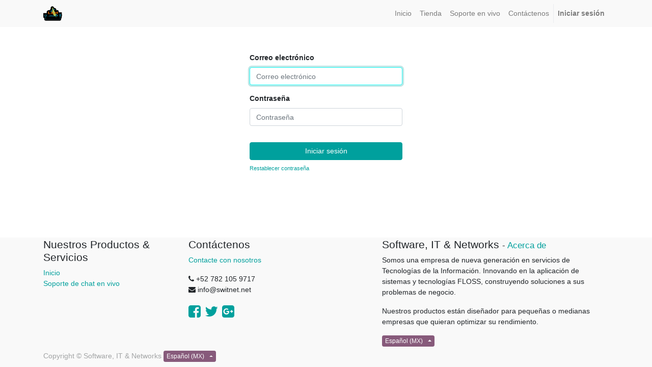

--- FILE ---
content_type: text/html; charset=utf-8
request_url: https://erp.switnet.net/web/login
body_size: 22313
content:

        
        
        <!DOCTYPE html>
        <html lang="es-MX" data-website-id="1" data-oe-company-name="Software, IT &amp; Networks">
            <head>
                <meta charset="utf-8"/>
                <meta http-equiv="X-UA-Compatible" content="IE=edge,chrome=1"/>
                <meta name="viewport" content="width=device-width, initial-scale=1, user-scalable=no"/>

                
            <title>Login | SwITNet Ltd Software, IT &amp; Networks Ltd</title>
        
            <link type="image/x-icon" rel="shortcut icon" href="[data-uri]"/>
        <script type="text/javascript">
                    var odoo = {
                        csrf_token: "e3f4af8873d9f1d9564a22a64bb2670c3146e944o",
                    };
                </script>

                
            <meta name="generator" content="Odoo"/>

            
            
            
            
            
            
                
                
                
                    
                        <meta property="og:type" content="website"/>
                    
                        <meta property="og:title" content="Login | SwITNet Ltd"/>
                    
                        <meta property="og:site_name" content="Software, IT &amp; Networks"/>
                    
                        <meta property="og:url" content="https://erp.switnet.net/web/login"/>
                    
                        <meta property="og:image" content="https://erp.switnet.net/web/image/res.company/1/logo"/>
                    
                
                
                
                    
                        <meta name="twitter:card" content="summary_large_image"/>
                    
                        <meta name="twitter:title" content="Login | SwITNet Ltd"/>
                    
                        <meta name="twitter:image" content="https://erp.switnet.net/web/image/res.company/1/logo"/>
                    
                        <meta name="twitter:site" content="@switnetltd"/>
                    
                
            

            
            
                
                    <link rel="alternate" hreflang="en" href="https://erp.switnet.net/en_US/web/login"/>
                
                    <link rel="alternate" hreflang="es" href="https://erp.switnet.net/web/login"/>
                
            

            <script type="text/javascript">
                odoo.session_info = {
                    is_admin: false,
                    is_system: false,
                    is_frontend: true,
                    translationURL: '/website/translations',
                    is_website_user: true,
                    user_id: 4
                };
                
            </script>

            <link type="text/css" rel="stylesheet" href="/web/content/4236-23b7c1a/1/web.assets_common.0.css"/>
            <link type="text/css" rel="stylesheet" href="/web/content/4237-6dba98d/1/web.assets_frontend.0.css"/>
            <link type="text/css" rel="stylesheet" href="/web/content/4238-6dba98d/1/web.assets_frontend.1.css"/>
            
            
            

            <script type="text/javascript" src="/web/content/4239-23b7c1a/1/web.assets_common.js"></script>
            <script type="text/javascript" src="/web/content/4240-6dba98d/1/web.assets_frontend.js"></script>
            
            
            
        
            </head>
            <body>
                
            
        
            
        
        
            
                
                    
                
                
            
        
        
    
    

            
            
        
    
            
        <div id="wrapwrap" class="   ">
                <header class=" o_affix_enabled">
                    <nav class="navbar navbar-expand-md navbar-light bg-light">
                        <div class="container">
                            <a href="/" class="navbar-brand logo">
            <span role="img" aria-label="Logo of Software, IT &amp; Networks" title="Software, IT &amp; Networks"><img src="/web/image/res.company/1/logo?unique=ee3b5e2" class="img img-fluid"/></span>
        </a>
    <button type="button" class="navbar-toggler" data-toggle="collapse" data-target="#top_menu_collapse">
                                <span class="navbar-toggler-icon"></span>
                            </button>
                            <div class="collapse navbar-collapse" id="top_menu_collapse">
                                <ul class="nav navbar-nav ml-auto text-right o_menu_loading" id="top_menu">
                                    
        
            
    
    <li class="nav-item">
        <a role="menuitem" href="/" class="nav-link ">
            <span>Inicio</span>
        </a>
    </li>
    

        
            
    
    <li class="nav-item">
        <a role="menuitem" href="/shop" class="nav-link ">
            <span>Tienda</span>
        </a>
    </li>
    

        
            
    
    <li class="nav-item">
        <a role="menuitem" href="/livechat" class="nav-link ">
            <span>Soporte en vivo</span>
        </a>
    </li>
    

        
            
    
    <li class="nav-item">
        <a role="menuitem" href="/contactus" class="nav-link ">
            <span>Contáctenos</span>
        </a>
    </li>
    

        
    
            
            <li class="nav-item divider d-none"></li> <li id="my_cart" class="nav-item d-none">
                <a href="/shop/cart" class="nav-link">
                    <i class="fa fa-shopping-cart"></i>
                    Mi cesta <sup class="my_cart_quantity badge badge-primary" data-order-id=""></sup>
                </a>
            </li>
        
                                    
                                
            <li class="nav-item divider"></li>
            <li class="nav-item">
                <a class="nav-link" href="/web/login">
                    <b>Iniciar sesión</b>
                </a>
            </li>
        </ul>
                            </div>
                        </div>
                    </nav>
                </header>
                <main>
                    
            <div class="oe_website_login_container">
            <form class="oe_login_form" role="form" method="post" onsubmit="this.action = this.action + location.hash" action="/web/login">
                <input type="hidden" name="csrf_token" value="6d44b1206c3d909a249fef3f33300c9f5f0a8489o1768735141"/>

                

                <div class="form-group field-login">
                    <label for="login">Correo electrónico</label>
                    <input type="text" placeholder="Correo electrónico" name="login" id="login" required="required" autofocus="autofocus" autocapitalize="off" class="form-control "/>
                </div>

                <div class="form-group field-password">
                    <label for="password">Contraseña</label>
                    <input type="password" placeholder="Contraseña" name="password" id="password" required="required" autocomplete="current-password" maxlength="4096" class="form-control "/>
                </div>

                
                

                <div class="clearfix oe_login_buttons text-center mb-1 pt-3">
                    <button type="submit" class="btn btn-primary btn-block">Iniciar sesión</button>
                <div class="justify-content-between mt-2 d-flex small">
                    
                    <a href="/web/reset_password">Restablecer contraseña</a>
                </div>
            
                    
                    <div class="o_login_auth"></div>
                </div>

                <input type="hidden" name="redirect"/>
            </form>
        </div>
        
                </main>
                <footer class="bg-light o_footer">
                    <div id="footer" class="container d-print-none">
      <div class="row">
        <div class="col-lg-4 col-xl-3">
          <h4>Nuestros Productos &amp; Servicios</h4>
          <ul class="list-unstyled" id="products">
            <li>
              <a href="/">Inicio</a>
            </li>
          
                <li><a href="/livechat/">Soporte de chat en vivo</a></li>
            </ul>
        </div>
        <div class="col-lg-4 col-xl-3" id="info">
          <h4>Contáctenos</h4>
          <ul class="list-unstyled">
            <li>
              <a href="/page/website.contactus" data-original-title="" title="" aria-describedby="tooltip644632">Contacte con nosotros</a>
              <br/>
            </li>
          </ul>
          <ul class="list-unstyled">
            <li>
              <i class="fa fa-phone"></i>
              <span>+52 782 105 9717</span>
            </li>
            <li>
              <i class="fa fa-envelope"></i>
              <span>info@switnet.net</span>
            </li>
          </ul>
          <h2>
            <a href="https://www.facebook.com/SwITNet.Ltd/">
              <i class="fa fa-facebook-square"></i>
            </a>
            <a href="https://twitter.com/switnetltd">
              <i class="fa fa-twitter"></i>
            </a>
            
            
            <a rel="publisher" href="https://plus.google.com/111425340720754251730">
              <i class="fa fa-google-plus-square"></i>
            </a>
            
          </h2>
        </div>
        <div class="col-lg-4 col-xl-5 offset-xl-1">
          <h4>
            <span>Software, IT &amp; Networks</span>
            <small> - <a href="/page/website.aboutus">Acerca de</a></small>
          </h4>
          <div>
            <p> Somos una empresa de nueva generación en servicios de Tecnologías de la Información. Innovando en la aplicación de sistemas y tecnologías FLOSS, construyendo soluciones a sus problemas de negocio. </p>
            <p>
                            Nuestros productos están diseñador para pequeñas o medianas empresas que quieran optimizar su rendimiento.
                        </p>
          </div>
          
    <ul class="js_language_selector mb0 list-inline">
        <li class="list-inline-item">
            <div class="dropup">
                <button class="btn btn-sm btn-secondary dropdown-toggle" type="button" data-toggle="dropdown" aria-haspopup="true" aria-expanded="true">
                    <span> Español (MX)</span>
                    <span class="caret ml4"></span>
                </button>
                <div class="dropdown-menu" role="menu">
                    
                        <a class="dropdown-item js_change_lang" href="/en_US/web/login" data-lang="en_US">
                            English
                        </a>
                    
                        <a class="dropdown-item js_change_lang" href="/web/login" data-lang="es_MX">
                             Español (MX)
                        </a>
                    
                </div>
            </div>
        </li>
        
    </ul>

        </div>
      </div>
    </div>
  <div class="o_footer_copyright">
            <div class="container">
                <div class="row">
                    <div class="col-lg-6 text-muted text-center text-md-left">
                        <span>Copyright &copy;</span> <span itemprop="name">Software, IT &amp; Networks</span>
                        
    <ul class="js_language_selector mb0 list-inline">
        <li class="list-inline-item">
            <div class="dropup">
                <button class="btn btn-sm btn-secondary dropdown-toggle" type="button" data-toggle="dropdown" aria-haspopup="true" aria-expanded="true">
                    <span> Español (MX)</span>
                    <span class="caret ml4"></span>
                </button>
                <div class="dropdown-menu" role="menu">
                    
                        <a class="dropdown-item js_change_lang" href="/en_US/web/login" data-lang="en_US">
                            English
                        </a>
                    
                        <a class="dropdown-item js_change_lang" href="/web/login" data-lang="es_MX">
                             Español (MX)
                        </a>
                    
                </div>
            </div>
        </li>
        
    </ul>

                    </div>
                    <div class="col-lg-6 text-right o_not_editable">
                        
    
                    </div>
                </div>
            </div>
        </div>
    </footer>
            </div>
                
                    <script>
                        
            

            
                
            
                document.addEventListener("DOMContentLoaded", function(event) {
                    

                    odoo.define('im_livechat.livesupport', function (require) {
            
                    });
                });
            
        
                    </script>
                
            
        
    
        
            </body>
        </html>
    
    
    
    